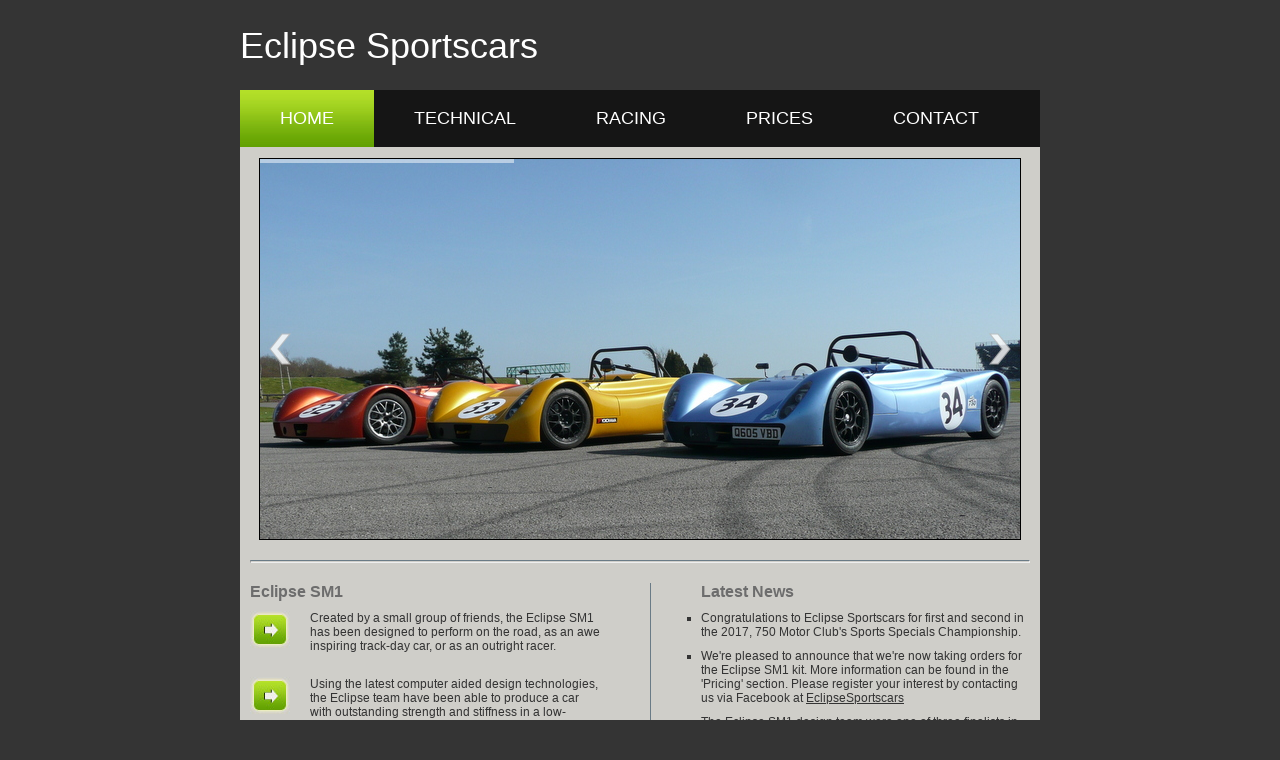

--- FILE ---
content_type: text/html
request_url: http://eclipsesportscars.com/
body_size: 2979
content:
<!DOCTYPE html>


<html lang="en">

<head>

<meta http-equiv="Content-Type" content="text/html; charset=utf-8" />

<title>Eclipse Sportscars</title>
<meta name="description" content="Eclipse Sportscars Ltd" />
<link href="css/style.css" rel="stylesheet" type="text/css" />
<link rel="stylesheet" type="text/css" href="rotator/wt-rotator.css"/>
</head>

<body>
    <script type="text/javascript" src="js/jquery-1.8.0.min.js"></script>
    <script type="text/javascript" src="rotator/js/jquery.wt-rotator.min.js"></script>
    <script type="text/javascript">
        $(document).ready(	
           function() {
              $(".container").wtRotator({
            width:760,
            height:380,
            auto_center:true,
            display_thumbs:false,
            display_side_buttons:true,
            display_playbutton:false
            });
           }
        );
    </script>

<div id="container">
    <!-- begin #header -->
    <div id="header">
    	<div class="logo">
        	Eclipse Sportscars
        </div>
        
<!--        <div class="author">
        	<p>created by <a href="http://www.flash-templates-today.com">Free Flash Templates</a></p>
        </div>-->
    </div>
    <!-- end #header -->
    <div id="navcontainer">
        <ul id="navlist">
            <li id="active"><a href="index.html" id="current">HOME</a></li>
            <li><a href="technical.html">TECHNICAL</a></li>
            <li><a href="racing.html">RACING</a></li>
            <li><a href="prices.html">PRICES</a></li>
            <li><a href="contact.html">CONTACT</a></li>
        </ul>
	</div>
    <!-- begin #mainContent -->
    <div id="mainContent" style="padding-top: 10px">
        
        <div class="container">
            <div class="wt-rotator"  style="margin: 0px auto;">
   	<div class="screen">
            <noscript>
            	<!-- placeholder 1st image when javascript is off -->
                <img src="images/madness_arch2.jpg"/>
            </noscript>
      	</div>
        <div class="c-panel">
      		<div class="thumbnails">
                <ul>
                    <li>
                    	<a href="images/gallery/P1080284_760x380.JPG" title="Style"><img src="images/gallery/P1080284_140x70.JPG"/></a>
                        <!--<a href="http://codecanyon.net/user/webtako?ref=webtako" target="_blank"></a>-->                        
<!--                        <div style="top:20px; left:500px; width:130px; height:0; color:#FFF; background-color:#000;">
                           <h1>STYLE</h1>
                           Refreshing styling
                       	</div>-->
                    </li>
                    <li>
                    	<a href="images/gallery/201209_Donington_Lesley_1_760x380.jpg" title="Handling"><img src="images/gallery/201209_Donington_Lesley_1_140x70.jpg"/></a>
                        <!--<a href="http://codecanyon.net/user/webtako?ref=webtako" target="_blank"></a>-->                        
<!--                        <div style="top:300px; left:20px; width:110px; height:0; color:#FFF; background-color:#000;">
                           <h1>HANDLING</h1>
                           Fun and fast
                       	</div>-->
                    </li>
                    <li>
                    	<a href="images/gallery/_DSC5933_760x380.JPG" title="Style"><img src="images/gallery/_DSC5933_140x70.JPG"/></a>
                        <!--<a href="http://codecanyon.net/user/webtako?ref=webtako" target="_blank"></a>-->                        
<!--                        <div style="top:20px; left:500px; width:130px; height:0; color:#FFF; background-color:#000;">
                           <h1>STYLE</h1>
                           Refreshing styling
                       	</div>-->
                    </li>
                    <li>
                    	<a href="images/gallery/DSC_1088_760x380.jpg" title="Style"><img src="images/gallery/DSC_1088_140x70.jpg"/></a>
                    </li>
              	</ul>
          	</div>     
  		<div class="buttons">
            	<div class="prev-btn"></div>
                <div class="play-btn"></div>    
            	<div class="next-btn"></div>               
            </div>
        </div>
                
            </div>
        </div>
        
        
<!--        <div class="copyrightTemplate">
        <h1>Eclipse Gallery</h1>
        <p>
        <strong>All website template is released under a Creative Commons Attribution 2.5 License</strong><br /><br />
        
        We request you retain the full copyright notice below including the link to www.flash-templates-today.com. This not only gives respect to the large amount of time given freely by the developers but also helps build interest, traffic and use of our free and paid designs. If you cannot (for good reason) retain the full copyright we request you at least leave in place the Website Templates line, with Website Templates linked to www.flash-templates-today.com. If you refuse to include even this then support may be affected.<br /><br />
        
        <strong>You are allowed to use this design only if you agree to the following conditions:</strong><br />
        - You can not remove copyright notice from any our template without our permission.<br />
        - If you modify any our template it still should contain copyright because it is based on our work.<br />
        - You may copy, distribute, modify, etc. any our template as long as link to our website remains untouched.
        </div>-->
        <hr />
        <div class="testimonials">
        	<h1>Eclipse SM1</h1>
            <ul>
            	<li>Created by a small group of friends, the Eclipse SM1 has been designed to perform on the road, as an awe inspiring track-day car, or as an outright racer.
                <br/><br/></li>
                <li>Using the latest computer aided design technologies, the Eclipse team have been able to produce a car with outstanding strength and stiffness in a low-weight, sleek bodied package.
                <br/><br/>
                </li>
                <li>
                As part of the ongoing development program the first few cars have been competing in the 750 Motor Club's Sports Specials Championship.
                <br/><br/>
                </li>
                
            </ul>
        </div>
        <div class="meaning">
            <h1>Latest News</h1>
            <ul>
                <li style="list-style-type:square; ">
                    <p>
                        Congratulations to Eclipse Sportscars for first and second in the 2017, 750 Motor Club's Sports Specials  Championship.
                    </p>
                </li>
                <li style="list-style-type:square; padding-top:10px;">
                    <p>
                        We're pleased to announce that we're now taking orders for the Eclipse SM1 kit. 
                        More information can be found in the 'Pricing' section. 
                        Please register your interest by contacting us via Facebook at 
                        <a href="https://www.facebook.com/EclipseSportscars" title="EclipseSportscars">EclipseSportscars</a>
                    </p>
                </li>
                <li style="list-style-type:square; padding-top:10px;">
                    <p>
                        The Eclipse SM1 design team were one of three finalists in the inaugural 
                        <a href="http://www.750mc.co.uk/news,design-innovation-award-finalists-announced_262.htm" title="Design & Innovation Award">Design & Innovation Award</a>
                        instigated by former Formula 1 driver John Miles.
                    </p>
                </li>
                <li style="list-style-type:square; padding-top:10px;">
                    <p>
                        RaceTech magazine (January 2013 edition) has a very nice <a href="downloads/Race Tech article Jan 2013.pdf" title="Download the Race Tech 2013 article">article</a> on Eclipse.
                    </p>
                </li>
            </ul>
            
            <div style="text-align:right; padding-top:10px; padding-right:5px;">
            <a href="https://www.facebook.com/EclipseSportscars" 
               title="EclipseSportscars"                
               >
               <img src="images/facebook2.jpg" alt="EclipseSportscars" width="150" >
            </a>
            </div>
            
        </div>
    </div>
    <div class="clearer"></div>
    <!-- end #mainContent -->
    <!-- begin #footer -->
    <div id="footer">
    	<p>
            Copyright &copy;2012 - Eclipse Sportscars Ltd  | 
            Site created by <a href="http://www.flash-templates-today.com" title="free flash templates" target="_blank">Free Flash Templates</a> | Converted to HTML5 by <a href="http://www.html5-templates.co.uk" target="_blank">HTML5 Templates</a>
        </p>
    </div>
    <!-- end #footer -->
</div>
    
<script type="text/javascript">

  var _gaq = _gaq || [];
  _gaq.push(['_setAccount', 'UA-37454920-1']);
  _gaq.push(['_trackPageview']);

  (function() {
    var ga = document.createElement('script'); ga.type = 'text/javascript'; ga.async = true;
    ga.src = ('https:' == document.location.protocol ? 'https://ssl' : 'http://www') + '.google-analytics.com/ga.js';
    var s = document.getElementsByTagName('script')[0]; s.parentNode.insertBefore(ga, s);
  })();

</script>

</body>
</html>


--- FILE ---
content_type: text/css
request_url: http://eclipsesportscars.com/css/style.css
body_size: 905
content:
* {
	margin:0;
	padding:0;
}
body {
	font-family:Arial, Helvetica, sans-serif;
	font-size:12px;
	background: #343434;
	color: #343434;
}
a {
	color:#343434;
	text-decoration:underline;	
}
a:hover {
	color:#343434;
	text-decoration:none;	
}
#container {
	width: 800px;  
	margin: 0 auto; 
	background: #cfcec9;
}
#header {
	background:#343434;
	height:80px;
	margin:10px 0 0 0;
}
#header a, #footer a {
	color:#619f00;
}
#header, #footer {
	color:#ffffff;
}
.headerPic {
	width:800px;
	height:69px;
}
.headerPic p {
	padding:20px;
}
#footer {
	margin:10px 0; 
	background:#151515;
	height:80px;
}
#footer p {
	text-align:center;
	padding-top:20px;
}
.logo {
	float:left;
	font-size:36px;
	margin:15px 10px 0 0;
	color:#FFF;
}

.author{
	float:right;
	padding:30px 20px 0 0;
}
#navcontainer {
	height:58px;
	}
#navcontainer ul {
	padding-left: 0;
	margin-left: 0;
	background-color: #151515;
	color: White;
	float: left;
	width: 100%;
	font-family: arial, helvetica, sans-serif;
}
#navcontainer ul li { 
	display: inline;
}
#navcontainer ul li a {
	font-size:18px;
	background-color: #151515;
	color: White;
	text-decoration: none;
	float: left;
	vertical-align:middle;
	padding:18px 40px;
}
#navcontainer ul li a:hover {
	background:url(../images/activeBtn.jpg) repeat-x;
	color: #fff;
}
#navcontainer #active a {
	background:url(../images/activeBtn.jpg) repeat-x;
	color: #fff;
}
h1 {	font-size:16px;
	
	color:#6d6d6d;
	padding:0 0 10px 0;
}
.testimonials {
	float:left;
	width:350px;
}
.meaning {
	margin-left:400px;
	border-left:1px solid #6a7b86;
	padding-left:50px;
}
.meaning ul {
	list-style:none;
}
.testimonials li {
	background:#F00;
	list-style:none;
	background:url(../images/p.jpg) no-repeat left top;
	padding-left:60px;
	padding-bottom:10px;
}

.technical_overview {
	float:left;
	width:300px;
}
.technical_overview li {
	background:#F00;
	list-style:none;
	background:url(../images/p.jpg) no-repeat left top;
	padding-left:60px;
	padding-bottom:10px;
}

.technical_specs {
	margin-left:320px;
	border-left:1px solid #6a7b86;
	padding-left:30px;
}
.technical_specs ul {
	list-style:none;
}
.technical_specs td {
	padding-bottom: 10px;
	padding-right: 15px;
}

/* Pricing information.
*/
.prices {
	padding-left:30px;
}

.prices ul {
	list-style:none;
}
        
.prices li {
    list-style-type:square;
    padding-top:5px;
}

/*
*/
.contact_details {
	float:left;
	width:750px;
}
.contact_details li {
	/*background:#F00;*/
	list-style:none;
	/*background:url(../images/p.jpg) no-repeat left top;*/
	padding-left:60px;
	padding-bottom:10px;
}

.clearer {
	clear:both;
}
hr {
	border-top:1px solid #6a7b86;
	height:1px;
	margin:20px 0;
}
#mainContent {
padding-top:240px;
margin:0 10px;
}
.copyrightTemplate {
	background:#f0efea;
	padding:20px;
}
